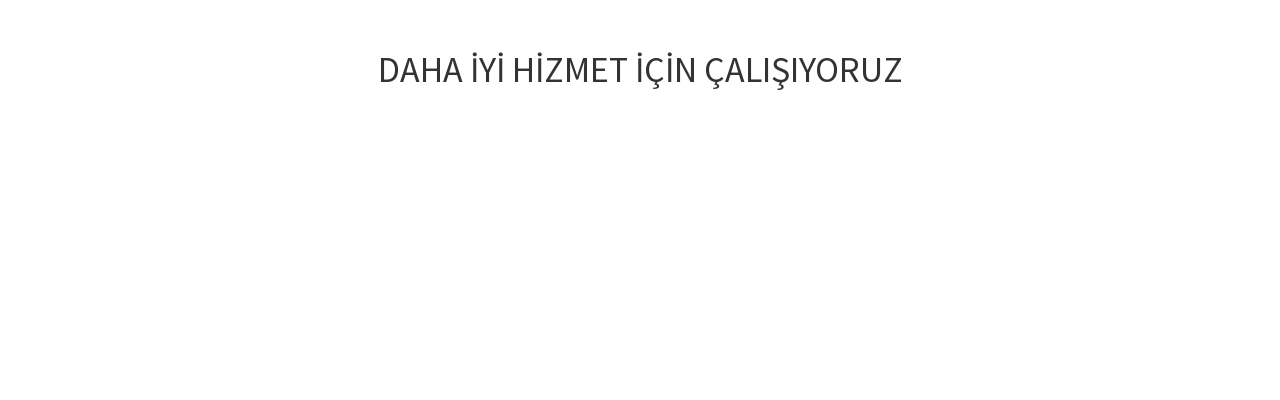

--- FILE ---
content_type: text/html; charset=UTF-8
request_url: https://pattayamoda.com/pattaya-kadin-kapsonlu-sisme-mont-p22w201-7115-9bse
body_size: 1614
content:
<!DOCTYPE html>
<html lang="tr" dir="ltr">
<head>
<meta charset="utf-8">
<!--[if IE]>
<meta http-equiv="X-UA-Compatible" content="IE=edge">
<![endif]-->
<meta http-equiv="x-ua-compatible" content="ie=edge">
<title>pattayamoda.com</title>
<meta name="description" content="">
<meta name="keywords" content=""/>
<meta name="viewport" content="width=device-width, initial-scale=1.0,maximum-scale=1.0,user-scalable=0">
<meta name="robots" content="index, follow" />
<meta property="og:site_name" content="pattayamoda.com"/>
<meta property="og:type" content="website"/>
<meta property="og:title" content=""/>
<meta property="og:image" content="https://pattayamoda.com/data/files/source/pattaya3.jpg"/><link rel="shortcut icon" href="/data/files/source/themes/solana/favicon3.png" /><link rel="preconnect" href="https://fonts.googleapis.com">
<link rel="preconnect" href="https://fonts.gstatic.com" crossorigin>
<link href="https://fonts.googleapis.com/css?family=Open+Sans:400,400i,600,600i,700,700i&amp;subset=latin-ext" rel="stylesheet">
<link href="https://fonts.googleapis.com/css2?family=Oxygen:wght@300;400;700&family=Source+Sans+Pro:wght@200;300;400;600;700&display=swap" rel="stylesheet">
<link rel="stylesheet" type="text/css" href="/themes/solana/assets/css-d-ltr-v-13.css" />
<meta name="facebook-domain-verification" content="cpq3g6sawsz29o0xsls9681ipmc57l" />
  <!-- Google Tag Manager -->
<script>(function(w,d,s,l,i){w[l]=w[l]||[];w[l].push({'gtm.start':
new Date().getTime(),event:'gtm.js'});var f=d.getElementsByTagName(s)[0],
j=d.createElement(s),dl=l!='dataLayer'?'&l='+l:'';j.async=true;j.src=
'https://www.googletagmanager.com/gtm.js?id='+i+dl;f.parentNode.insertBefore(j,f);
})(window,document,'script','dataLayer','GTM-TDCWJ98');</script>
<!-- End Google Tag Manager -->
</head><body>
<div id="page">
    <section class="page-container clearfix">
        <div class="container page-column">
            <div class="text-center"><h1>DAHA İYİ HİZMET İÇİN ÇALIŞIYORUZ</h1></div>
        </div>
    </section>
</div>
<script type="text/javascript">
var $_v = {
    h : "https://pattayamoda.com/",
    c : {"id":null,"group":1,"groupIsCurrent":0,"isWholeSale":false,"visitorId":"g.1769025178-69712e9a01ac6-DJED-5FCN-EQGD","userName":null,"firstName":null,"lastName":null,"email":null,"mobilePhone":null,"otherPhone":null,"cargoPaymentType":null,"registerType":null,"giftPoint":null,"compareList":[],"wishList":[],"orderCount":0,"notifyCount":0,"notifyTime":0,"priceField":null,"currency":null,"salesMan":null,"balanceCurrent":0,"credit":0,"redirectUrl":null,"adminId":0,"headers":[]},
    siteUrl : "/",
    theme : "/themes/solana/",
    currency : "TL",
    currencyCode : "TRY",
    languageCode : "tr",
    currencyList : [{"code":"TRY","valu":"1.0000","icon":"\/data\/files\/source\/flags\/tr.png","pl":"2","label":"T\u00fcrk Liras\u0131","short_label":"TL","decimal_label":"Kuru\u015f"}],
    numberFormat : {
        decimal : 2,
        decimalSep : ",",
        thousendSep : "."
    }
};
</script>
<script src="/themes/solana/assets/js-v-1.01.js"></script>
<script src="/service/language/load/tr/site-site_user-site_product-site_cart-v1.js"></script>
<script src="/service/language/load/tr/site_pages"></script></body>
</html>
